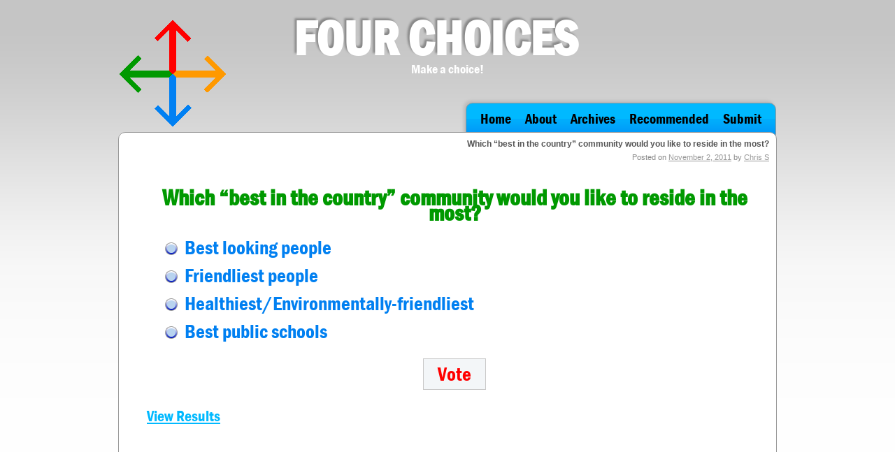

--- FILE ---
content_type: text/html; charset=UTF-8
request_url: http://four-choices.com/community-life/which-%E2%80%9Cbest-in-the-country%E2%80%9D-community-would-you-like-to-reside-in-the-most/
body_size: 5412
content:
<!DOCTYPE html>
<html lang="en-US">
<head>
<meta charset="UTF-8" />
<title>Which “best in the country” community would you like to reside in the most? | Four Choices</title>
<link rel="profile" href="http://gmpg.org/xfn/11" />
<link rel="stylesheet" type="text/css" media="all" href="http://four-choices.com/wp-content/themes/four-choices/style.css" />
<!--[if lt IE 9]>
<link rel="stylesheet" type="text/css" media="screen" href="http://www.four-choices.com/wp-content/themes/four-choices/ie.css" />
<![endif]--> 
<link rel="pingback" href="http://four-choices.com/xmlrpc.php" />
<style type='text/css'>
          .no-break br {
            display: none !important;
          }
      </style>
<!-- All in One SEO Pack 2.2.7.2 by Michael Torbert of Semper Fi Web Design[68,165] -->
<link rel="canonical" href="http://four-choices.com/community-life/which-%e2%80%9cbest-in-the-country%e2%80%9d-community-would-you-like-to-reside-in-the-most/" />
<!-- /all in one seo pack -->
<link rel="alternate" type="application/rss+xml" title="Four Choices &raquo; Feed" href="http://four-choices.com/feed/" />
<link rel="alternate" type="application/rss+xml" title="Four Choices &raquo; Comments Feed" href="http://four-choices.com/comments/feed/" />
<link rel="alternate" type="application/rss+xml" title="Four Choices &raquo; Which “best in the country” community would you like to reside in the most? Comments Feed" href="http://four-choices.com/community-life/which-%e2%80%9cbest-in-the-country%e2%80%9d-community-would-you-like-to-reside-in-the-most/feed/" />
		<script type="text/javascript">
			window._wpemojiSettings = {"baseUrl":"http:\/\/s.w.org\/images\/core\/emoji\/72x72\/","ext":".png","source":{"concatemoji":"http:\/\/four-choices.com\/wp-includes\/js\/wp-emoji-release.min.js?ver=4.2.38"}};
			!function(e,n,t){var a;function o(e){var t=n.createElement("canvas"),a=t.getContext&&t.getContext("2d");return!(!a||!a.fillText)&&(a.textBaseline="top",a.font="600 32px Arial","flag"===e?(a.fillText(String.fromCharCode(55356,56812,55356,56807),0,0),3e3<t.toDataURL().length):(a.fillText(String.fromCharCode(55357,56835),0,0),0!==a.getImageData(16,16,1,1).data[0]))}function i(e){var t=n.createElement("script");t.src=e,t.type="text/javascript",n.getElementsByTagName("head")[0].appendChild(t)}t.supports={simple:o("simple"),flag:o("flag")},t.DOMReady=!1,t.readyCallback=function(){t.DOMReady=!0},t.supports.simple&&t.supports.flag||(a=function(){t.readyCallback()},n.addEventListener?(n.addEventListener("DOMContentLoaded",a,!1),e.addEventListener("load",a,!1)):(e.attachEvent("onload",a),n.attachEvent("onreadystatechange",function(){"complete"===n.readyState&&t.readyCallback()})),(a=t.source||{}).concatemoji?i(a.concatemoji):a.wpemoji&&a.twemoji&&(i(a.twemoji),i(a.wpemoji)))}(window,document,window._wpemojiSettings);
		</script>
		<style type="text/css">
img.wp-smiley,
img.emoji {
	display: inline !important;
	border: none !important;
	box-shadow: none !important;
	height: 1em !important;
	width: 1em !important;
	margin: 0 .07em !important;
	vertical-align: -0.1em !important;
	background: none !important;
	padding: 0 !important;
}
</style>
<link rel='stylesheet' id='contact-form-7-css'  href='http://four-choices.com/wp-content/plugins/contact-form-7/styles.css?ver=3.1.2' type='text/css' media='all' />
<link rel='stylesheet' id='wp-polls-css'  href='http://four-choices.com/wp-content/plugins/wp-polls/polls-css.css?ver=2.7' type='text/css' media='all' />
<style id='wp-polls-inline-css' type='text/css'>
.wp-polls .pollbar {
	margin: 1px;
	font-size: 6px;
	line-height: 8px;
	height: 8px;
	background-image: url('http://four-choices.com/wp-content/plugins/wp-polls/images/default/pollbg.gif');
	border: 1px solid #c8c8c8;
}

</style>
<script type='text/javascript' src='http://four-choices.com/wp-includes/js/jquery/jquery.js?ver=1.11.2'></script>
<script type='text/javascript' src='http://four-choices.com/wp-includes/js/jquery/jquery-migrate.min.js?ver=1.2.1'></script>
<link rel="EditURI" type="application/rsd+xml" title="RSD" href="http://four-choices.com/xmlrpc.php?rsd" />
<link rel="wlwmanifest" type="application/wlwmanifest+xml" href="http://four-choices.com/wp-includes/wlwmanifest.xml" /> 
<link rel='prev' title='Which answer would you want to know the most, even though you couldn’t share the information with anyone else?' href='http://four-choices.com/personal-philosophy/which-answer-would-you-want-to-know-the-most-even-though-you-couldn%e2%80%99t-share-the-information-with-anyone-else/' />
<link rel='next' title='Which punishment would you endure for one year to win 10 million dollars?' href='http://four-choices.com/crime-and-punishment/which-punishment-would-you-endure-for-one-year-to-win-10-million-dollars/' />
<meta name="generator" content="WordPress 4.2.38" />
<link rel='shortlink' href='http://four-choices.com/?p=124' />

 <!-- OneAll.com / Social Login for WordPress / v5.0 -->
<script data-cfasync="false" type="text/javascript">
 (function() {
  var oa = document.createElement('script'); oa.type = 'text/javascript';
  oa.async = true; oa.src = 'http://four-choices.api.oneall.com/socialize/library.js';
  var s = document.getElementsByTagName('script')[0]; s.parentNode.insertBefore(oa, s);
 })();
</script>
<script charset="utf-8" type="text/javascript" src="http://w.sharethis.com/button/buttons.js"></script><script type="text/javascript">stLight.options({publisher:'wp.6d3cafc7-a881-48af-8db1-fb31c173c9ec'});var st_type='wordpress3.1';</script><script type="text/javascript" src="http://four-choices.com/wp-content/themes/four-choices/custom-form-elements.js"></script>
</head>

<body class="single single-post postid-124 single-format-standard">
<div id="wrapper" class="hfeed">
	<div id="header">
		<div id="masthead">
			<div id="branding" role="banner">
								<div id="site-title">
					<span>
						<a href="http://four-choices.com/" title="Four Choices" rel="home">Four Choices</a>
					</span>
				</div>
				<div id="site-description">Make a choice!</div>
			</div><!-- #branding -->

			<div id="access" role="navigation">
			  <div class="menu-header"><ul id="menu-navigation" class="menu"><li id="menu-item-15" class="menu-item menu-item-type-post_type menu-item-object-page menu-item-15"><a href="http://four-choices.com/">Home</a></li>
<li id="menu-item-39" class="menu-item menu-item-type-post_type menu-item-object-page menu-item-39"><a href="http://four-choices.com/about/">About</a></li>
<li id="menu-item-18" class="menu-item menu-item-type-post_type menu-item-object-page menu-item-18"><a href="http://four-choices.com/archives/">Archives</a></li>
<li id="menu-item-14" class="menu-item menu-item-type-post_type menu-item-object-page menu-item-14"><a href="http://four-choices.com/recommended/">Recommended</a></li>
<li id="menu-item-13" class="menu-item menu-item-type-post_type menu-item-object-page menu-item-13"><a href="http://four-choices.com/submit/">Submit</a></li>
</ul></div>			</div><!-- #access -->
		</div><!-- #masthead -->
	</div><!-- #header -->

	
		<div id="main">
		<div id="container">
			<div id="content" role="main">

			

				<div id="post-124" class="post-124 post type-post status-publish format-standard hentry category-community-life">
					<div class="post-top"><h1>Which “best in the country” community would you like to reside in the most?</h1>
                        <div class="entry-meta">
                            <span class="meta-prep meta-prep-author">Posted on</span> <a href="http://four-choices.com/community-life/which-%e2%80%9cbest-in-the-country%e2%80%9d-community-would-you-like-to-reside-in-the-most/" title="10:59 pm" rel="bookmark"><span class="entry-date">November 2, 2011</span></a> <span class="meta-sep">by</span> <span class="author vcard"><a class="url fn n" href="http://four-choices.com/author/chris-s/" title="View all posts by Chris S">Chris S</a></span>                        </div><!-- .entry-meta -->
					</div><!-- .post-top -->
                    
					<div class="entry-content">
						<div id="polls-14" class="wp-polls">
	<form id="polls_form_14" class="wp-polls-form" action="/index.php" method="post">
		<p style="display: none;"><input type="hidden" id="poll_14_nonce" name="wp-polls-nonce" value="9fd14126bc" /></p>
		<p style="display: none;"><input type="hidden" name="poll_id" value="14" /></p>
		<p style="text-align: center;"><strong>Which “best in the country” community would you like to reside in the most?</strong></p><div id="polls-14-ans" class="wp-polls-ans"><ul class="wp-polls-ul">
		<li><input type="radio" id="poll-answer-55" name="poll_14" value="55" class="styled" /> <label for="poll-answer-55">Best looking people</label></li>
		<li><input type="radio" id="poll-answer-56" name="poll_14" value="56" class="styled" /> <label for="poll-answer-56">Friendliest people</label></li>
		<li><input type="radio" id="poll-answer-57" name="poll_14" value="57" class="styled" /> <label for="poll-answer-57">Healthiest/Environmentally-friendliest</label></li>
		<li><input type="radio" id="poll-answer-58" name="poll_14" value="58" class="styled" /> <label for="poll-answer-58">Best public schools</label></li>
		</ul><p class="vote"><input type="button" name="vote" value="   Vote   " class="Buttons" onclick="poll_vote(14);" /></p><p class="results"><a href="#ViewPollResults" onclick="poll_result(14); return false;" title="View Results Of This Poll">View Results</a></p></div>
	</form>
</div>
<div id="polls-14-loading" class="wp-polls-loading"><img src="http://four-choices.com/wp-content/plugins/wp-polls/images/loading.gif" width="16" height="16" alt="Loading ..." title="Loading ..." class="wp-polls-image" />&nbsp;Loading ...</div>

<div style="float: right;margin: 3px;"><script type="text/javascript"><!--
google_ad_client = "pub-2843724324278107";
google_alternate_color = "FFFFFF";
google_ad_width = 468;
google_ad_height = 60;
google_ad_format = "468x60_as";
google_ad_type = "text_image";
google_ad_channel ="";
google_color_border = "FFFFFF";
google_color_link = "0022C9";
google_color_bg = "FFFFFF";
google_color_text = "000000";
google_color_url = "128A00";
google_ui_features = "rc:0";
//--></script>
<script type="text/javascript"
src="http://pagead2.googlesyndication.com/pagead/show_ads.js">
</script></div><div style="float: right;margin: 3px;"><script type="text/javascript"><!--
google_ad_client = "pub-2843724324278107";
google_alternate_color = "FFFFFF";
google_ad_width = 468;
google_ad_height = 60;
google_ad_format = "468x60_as";
google_ad_type = "text_image";
google_ad_channel ="";
google_color_border = "FFFFFF";
google_color_link = "0022C9";
google_color_bg = "FFFFFF";
google_color_text = "000000";
google_color_url = "128A00";
google_ui_features = "rc:0";
//--></script>
<script type="text/javascript"
src="http://pagead2.googlesyndication.com/pagead/show_ads.js">
</script></div>											</div><!-- .entry-content -->


					<div class="entry-utility">
						
											</div><!-- .entry-utility -->
				</div><!-- #post-## -->

				<div id="nav-below" class="navigation">
					<div class="previous-post">&laquo; <a href="http://four-choices.com/personal-philosophy/which-answer-would-you-want-to-know-the-most-even-though-you-couldn%e2%80%99t-share-the-information-with-anyone-else/" rel="prev">Which answer would you want to know the most, even though you couldn’t share the information with anyone else?</a></div>
					<div class="next-post"><a href="http://four-choices.com/crime-and-punishment/which-punishment-would-you-endure-for-one-year-to-win-10-million-dollars/" rel="next">Which punishment would you endure for one year to win 10 million dollars?</a> &raquo;</div>
				</div><!-- #nav-below -->

				
			<div id="comments">




						<div id="respond" class="comment-respond">
				<h3 id="reply-title" class="comment-reply-title">Leave a Reply <small><a rel="nofollow" id="cancel-comment-reply-link" href="/community-life/which-%E2%80%9Cbest-in-the-country%E2%80%9D-community-would-you-like-to-reside-in-the-most/#respond" style="display:none;">Cancel reply</a></small></h3>
									<p class="must-log-in">You must be <a href="http://four-choices.com/wp-login.php?redirect_to=http%3A%2F%2Ffour-choices.com%2Fcommunity-life%2Fwhich-%25e2%2580%259cbest-in-the-country%25e2%2580%259d-community-would-you-like-to-reside-in-the-most%2F">logged in</a> to post a comment.</p>												</div><!-- #respond -->
			
</div><!-- #comments -->


			</div><!-- #content -->
		</div><!-- #container -->


	</div><!-- #main -->

	<div id="footer" role="contentinfo">
		<div id="colophon">



			<div id="footer-widget-area" role="complementary">

				<div id="first" class="widget-area">
					
										<h3 class="widget-title">Previous Choices</h3>		<ul>
					<li>
				<a href="http://four-choices.com/personal-philosophy/which-company-would-you-most-like-to-own/">Which company would you most like to own?</a>
						</li>
					<li>
				<a href="http://four-choices.com/the-arts/which-plays-debut-would-you-most-want-to-go-back-in-time-and-witness/">Which play&#8217;s debut would you most want to go back in time and witness?</a>
						</li>
					<li>
				<a href="http://four-choices.com/personal-philosophy/which-world-changing-event-would-you-most-want-to-witness/">Which world-changing event would you most want to witness?</a>
						</li>
					<li>
				<a href="http://four-choices.com/community-life/which-bodyguard-would-you-choose-to-have-protect-you-when-venturing-into-a-dangerous-area-in-or-near-your-community/">Which bodyguard would you choose to have protect you when venturing into a dangerous area in or near your community?</a>
						</li>
					<li>
				<a href="http://four-choices.com/sports/which-experience-as-an-olympic-athlete-would-you-choose/">Which experience as an Olympic athlete would you choose?</a>
						</li>
					<li>
				<a href="http://four-choices.com/history/which-decade-would-you-most-like-to-go-back-to-for-a-year-if-you-could-live-with-unlimited-resources/">Which decade would you most like to go back to for a year if you could live with unlimited resources?</a>
						</li>
					<li>
				<a href="http://four-choices.com/the-arts/which-classic-80s-movie-world-would-you-like-to-live-in-for-a-week/">Which classic &#8217;80s movie world would you like to live in for a week?</a>
						</li>
					<li>
				<a href="http://four-choices.com/personal-philosophy/which-type-of-mint-condition-treasure-would-you-most-want-to-own-permanently/">Which type of mint condition treasure would you most want to own permanently?</a>
						</li>
					<li>
				<a href="http://four-choices.com/personal-philosophy/which-type-of-life-would-you-choose/">Which type of life would you choose?</a>
						</li>
					<li>
				<a href="http://four-choices.com/history/which-historical-figure-would-you-most-like-to-be-stranded-with-for-a-month-on-a-well-supplied-desert-island/">Whom would you most like to be stranded with for a month on a well-supplied desert island?</a>
						</li>
					<li>
				<a href="http://four-choices.com/history/which-thanksgiving-day-celebration-would-you-have-most-wanted-to-experience/">Which Thanksgiving Day celebration would you most want to experience as a time traveler?</a>
						</li>
					<li>
				<a href="http://four-choices.com/personal-philosophy/which-experience-with-the-assistance-of-a-military-trainer-would-you-choose/">Which experience with the assistance of a military trainer would you choose ?</a>
						</li>
					<li>
				<a href="http://four-choices.com/community-life/what-do-you-miss-the-most-during-the-pandemic/">What do you miss the most during the pandemic?</a>
						</li>
					<li>
				<a href="http://four-choices.com/community-life/which-personal-exemption-to-a-public-quarantine-would-you-choose/">Which personal exemption to a public quarantine would you choose if everyone&#8217;s safety was guaranteed?</a>
						</li>
					<li>
				<a href="http://four-choices.com/the-arts/which-star-wars-planet-would-you-most-want-to-visit/">Which Star Wars planet would you most want to visit?</a>
						</li>
				</ul>
							
				</div><!-- #first .widget-area -->

				<div id="second" class="widget-area">
					
						<h3 class="widget-title">Categories</h3>		<ul>
	<li class="cat-item cat-item-10"><a href="http://four-choices.com/category/career/" >Career</a>
</li>
	<li class="cat-item cat-item-12"><a href="http://four-choices.com/category/community-life/" >Community Life</a>
</li>
	<li class="cat-item cat-item-11"><a href="http://four-choices.com/category/crime-and-punishment/" >Crime and Punishment</a>
</li>
	<li class="cat-item cat-item-14"><a href="http://four-choices.com/category/history/" >History</a>
</li>
	<li class="cat-item cat-item-9"><a href="http://four-choices.com/category/love-family-friendship/" >Love/Family/Friendship</a>
</li>
	<li class="cat-item cat-item-8"><a href="http://four-choices.com/category/personal-philosophy/" >Personal Philosophy</a>
</li>
	<li class="cat-item cat-item-15"><a href="http://four-choices.com/category/sports/" >Sports</a>
</li>
	<li class="cat-item cat-item-13"><a href="http://four-choices.com/category/the-arts/" >The Arts</a>
</li>
		</ul>
					
				</div><!-- #second .widget-area -->



			</div><!-- #footer-widget-area -->

			<div id="site-info">
				
				</a>
			</div><!-- #site-info -->

			<div id="site-generator">
							</div><!-- #site-generator -->

		</div><!-- #colophon -->
	</div><!-- #footer -->

</div><!-- #wrapper -->

<script type='text/javascript' src='http://four-choices.com/wp-content/plugins/contact-form-7/jquery.form.js?ver=3.08'></script>
<script type='text/javascript'>
/* <![CDATA[ */
var _wpcf7 = {"loaderUrl":"http:\/\/four-choices.com\/wp-content\/plugins\/contact-form-7\/images\/ajax-loader.gif","sending":"Sending ..."};
/* ]]> */
</script>
<script type='text/javascript' src='http://four-choices.com/wp-content/plugins/contact-form-7/scripts.js?ver=3.1.2'></script>
<script type='text/javascript'>
/* <![CDATA[ */
var pollsL10n = {"ajax_url":"http:\/\/four-choices.com\/wp-admin\/admin-ajax.php","text_wait":"Your last request is still being processed. Please wait a while ...","text_valid":"Please choose a valid poll answer.","text_multiple":"Maximum number of choices allowed: ","show_loading":"1","show_fading":"1"};
/* ]]> */
</script>
<script type='text/javascript' src='http://four-choices.com/wp-content/plugins/wp-polls/polls-js.js?ver=2.7'></script>
</body>
</html>


--- FILE ---
content_type: text/html; charset=utf-8
request_url: https://www.google.com/recaptcha/api2/aframe
body_size: 267
content:
<!DOCTYPE HTML><html><head><meta http-equiv="content-type" content="text/html; charset=UTF-8"></head><body><script nonce="r9x1XQYbhZIWyDUaordlqw">/** Anti-fraud and anti-abuse applications only. See google.com/recaptcha */ try{var clients={'sodar':'https://pagead2.googlesyndication.com/pagead/sodar?'};window.addEventListener("message",function(a){try{if(a.source===window.parent){var b=JSON.parse(a.data);var c=clients[b['id']];if(c){var d=document.createElement('img');d.src=c+b['params']+'&rc='+(localStorage.getItem("rc::a")?sessionStorage.getItem("rc::b"):"");window.document.body.appendChild(d);sessionStorage.setItem("rc::e",parseInt(sessionStorage.getItem("rc::e")||0)+1);localStorage.setItem("rc::h",'1770004554715');}}}catch(b){}});window.parent.postMessage("_grecaptcha_ready", "*");}catch(b){}</script></body></html>

--- FILE ---
content_type: text/css
request_url: http://four-choices.com/wp-content/themes/four-choices/style.css
body_size: 5544
content:
/*
Theme Name: Four Choices
Theme URI: http://wordpress.org/
Description: A custom themed developed for 'Four-Choices.com'. 
Author: Red Ice Designs, LLC
Version: 1.0
License: GNU General Public License
License URI: license.txt
Tags: custom, gray, one-column,
*/

@import url(stylesheet.css);


/* =Reset default browser CSS. Based on work by Eric Meyer: http://meyerweb.com/eric/tools/css/reset/index.html
-------------------------------------------------------------- */

html, body, div, span, applet, object, iframe,
h1, h2, h3, h4, h5, h6, p, blockquote, pre,
a, abbr, acronym, address, big, cite, code,
del, dfn, em, font, img, ins, kbd, q, s, samp,
small, strike, strong, sub, sup, tt, var,
b, u, i, center,
dl, dt, dd, ol, ul, li,
fieldset, form, label, legend,
table, caption, tbody, tfoot, thead, tr, th, td {
	background: transparent;
	border: 0;
	margin: 0;
	padding: 0;
	vertical-align: baseline;
}
body {
	line-height: 1;
}
h1, h2, h3, h4, h5, h6 {
	clear: both;
	font-weight: normal;margin-bottom:12px
}
ol, ul {
	list-style: none;
}
blockquote {
	quotes: none;
}
blockquote:before, blockquote:after {
	content: '';
	content: none;
}
del {
	text-decoration: line-through;
}
/* tables still need 'cellspacing="0"' in the markup */
table {
	border-collapse: collapse;
	border-spacing: 0;
}
a img {
	border: none;
}

/* =Layout
-------------------------------------------------------------- */


/* =Fonts
-------------------------------------------------------------- */
body,
input,
textarea,
.page-title span,
.pingback a.url {
	font-family: Arial, Helvetica, "Nimbus Sans L", sans-serif;}
h3#comments-title,
h3#reply-title,
#cancel-comment-reply-link,
.form-allowed-tags,
#site-info,
#site-title,
#wp-calendar,
.comment-meta,
.comment-body tr th,
.comment-body thead th,
.entry-content label,
.entry-content tr th,
.entry-content thead th,
.entry-meta,
.entry-title,
.entry-utility,
#respond label,
.navigation,
.page-title,
.pingback p,
.reply,
.widget-title,
.wp-caption-text {
	font-family:Arial, Helvetica, "Nimbus Sans L", sans-serif;
}
input[type=submit] {
	font-family: Arial, Helvetica, "Nimbus Sans L", sans-serif;
}
pre {
	font-family:Arial, Helvetica, "Nimbus Sans L", sans-serif;
}
code {
	font-family: Arial, Helvetica, "Nimbus Sans L", sans-serif;
}


/* =Structure
-------------------------------------------------------------- */

/* The main theme structure */
#access .menu-header,
div.menu,
#colophon,
#branding,
#container,#header
 {
	margin: 0 auto;
	width: 940px;
}
#wrapper {
	margin-top: 20px;
	padding: 0 20px;
}

/* =Global Elements
-------------------------------------------------------------- */

/* Main global 'theme' and typographic styles */
body {
	background:url(images/body-background.png) repeat-x;
}

/* Text elements */
p {
	margin-bottom: 18px;
}
ul {
	list-style: square;
	margin: 0 0 18px 1.5em;
}
ol {
	list-style: decimal;
	margin: 0 0 18px 1.5em;
}
ol ol {
	list-style: upper-alpha;
}
ol ol ol {
	list-style: lower-roman;
}
ol ol ol ol {
	list-style: lower-alpha;
}
ul ul,
ol ol,
ul ol,
ol ul {
	margin-bottom: 0;
}


/* =Header
-------------------------------------------------------------- */

#header {
	
}
#masthead {
	background:url(images/logo.png) left no-repeat;height:169px;
	}
#site-title {text-shadow: -3px -3px 3px #888 /* FF3.5+, Opera 9+, Saf1+, Chrome */;font-family:'FranklinGothicDemiCondRegular', Arial, Helvetica, sans-serif; font-size:70px;font-weight:bold;text-transform:uppercase;margin-top:10px
	
}
#site-title span {margin-left:250px;}
#site-title a {;color:#FFF;text-decoration:none;
	
}
#site-description {text-align:center;color:#FFF;font-family:'FranklinGothicDemiCondRegular', Arial, Helvetica, sans-serif;font-size:18px;line-height:18px
	
}

/* =Menu
-------------------------------------------------------------- */

#access {
	
	display: block;margin-top:29px;position:relative;z-index:20;overflow:hidden;padding-top:10px
	
}
#access .menu-header,
div.menu {font-family:'FranklinGothicDemiCondRegular', Arial, Helvetica, sans-serif;font-size:20px;
	
}
#access .menu-header ul,
div.menu ul {
	list-style: none;
	margin: 0;background:url(images/nav-back.png) repeat-x #009af8;float:right;padding:0 10px 0 10px;border:1px solid #999; -moz-border-radius: 10px 10px 0 0px; /* FF1+ */
  		-webkit-border-radius: 10px 10px 0 0px; /* Saf3-4, iOS 1+, Android 1.5+ */
          border-radius: 10px 10px 0 0px; /* Opera 10.5, IE9, Saf5, Chrome, FF4 */
		  -moz-box-shadow: -3px -3px 4px #BBB; /* FF3.5+ */
  		-webkit-box-shadow: -3px -3px 4px #BBB; /* Saf3.0+, Chrome */
          box-shadow: -3px -3px 4px #BBB; /* Opera 10.5, IE9, Chrome 10+ */
}
#access .menu-header li,
div.menu li {
	float: left;
	position: relative;height:45px;line-height:45px;padding:0 10px 0 10px;
}
#access a {
	color: #000;
	display: block;text-decoration:none;
}
#access ul ul {
	
}
#access ul ul li {
	
}
#access ul ul ul {
	
}
#access ul ul a {
	
}
#access li:hover {background:url(images/nav-back-selected.png) repeat-x;}
#access ul ul :hover > a {
	
}
#access ul li:hover > ul {
	
}
#access ul li.current_page_item {}
#access ul li.current_page_item > a,
#access ul li.current-menu-ancestor > a,
#access ul li.current-menu-item > a,
#access ul li.current-menu-parent > a {
	color: #fff;
}
* html #access ul li.current_page_item a,
* html #access ul li.current-menu-ancestor a,
* html #access ul li.current-menu-item a,
* html #access ul li.current-menu-parent a,
* html #access ul li a:hover {
	color: #fff;
}


/* =Content
-------------------------------------------------------------- */

#container {
	clear: both;position:relative;z-index:25;
	overflow: hidden;background:#FFF;border:1px solid #999;
	 -moz-border-radius: 10px ; /* FF1+ */
  		-webkit-border-radius: 10px; /* Saf3-4, iOS 1+, Android 1.5+ */
          border-radius: 10px ; /* Opera 10.5, IE9, Saf5, Chrome, FF4 */
		  
	
}

#main-home {background:url(images/main-area-shadow.png) no-repeat ;background-position: bottom center; } /******** MAIN **************/
	

#content {
	margin-bottom: 12px;
}

.bold-choice {padding:15px 0 0 25px;font-weight:bold;color:#000;font-size:30px}

.post-top {font-size:11px;color:#999;text-align:right;padding:10px}
.post-top a {color:#999}
.post-top h1 {font-size:12px;margin:0 0 8px 0;color:#555;font-weight:bold}


#content,
#content input,
#content textarea {
	
}
	/* SHARE */
	#content p.share {margin-bottom:10px;text-align:right;padding-right:20px}

#content p,
#content ul,
#content ol,
#content dd,
#content pre,
#content hr {
	margin-bottom: 24px;
}
#content ul ul,
#content ol ol,
#content ul ol,
#content ol ul {
	margin-bottom: 0;
}
#content pre,
#content kbd,
#content tt,
#content var {
	font-size: 15px;
	line-height: 21px;
}
#content code {
	font-size: 13px;
}
#content dt,
#content th {
	color: #000;
}

#content table {
	border: 1px solid #e7e7e7;
	margin: 0 -1px 24px 0;
	text-align: left;
	width: 100%;
}
#content tr th,
#content thead th {
	color: #888;
	font-size: 12px;
	font-weight: bold;
	line-height: 18px;
	padding: 9px 24px;
}
#content tr td {
	border-top: 1px solid #e7e7e7;
	padding: 6px 24px;
}
#content tr.odd td {
	background: #f2f7fc;
}
.hentry {
	margin: 0 0 48px 0;
}


.page-title {
	color: #000;
	font-size: 14px;
	font-weight: bold;
	margin: 0 0 36px 0;
}
.page-title span {
	color: #333;
	font-size: 16px;
	font-style: italic;
	font-weight: normal;
}
.page-title a:link,
.page-title a:visited {
	color: #888;
	text-decoration: none;
}
.page-title a:active,
.page-title a:hover {
	color: #ff4b33;
}
#content .entry-title {
	color: #090;
	font-size: 28px;
	font-weight: bold;
	line-height: 1.3em;
	margin-bottom: 0;
	padding:20px;font-family:'FranklinGothicDemiCondRegular', Arial, Helvetica, sans-serif;
}
.entry-title a:link,
.entry-title a:visited {
	color: #000;
	text-decoration: none;
}
.entry-title a:active,
.entry-title a:hover {
	color: #ff4b33;
}
.entry-meta {
	color: #888;font-size:11px;padding-left:10px
	}
.entry-meta abbr,
.entry-utility abbr {
	border: none;
}
.entry-meta abbr:hover,
.entry-utility abbr:hover {
	border-bottom: 1px dotted #666;
}
.entry-content,
.entry-summary {
	clear: both;
	padding: 12px 20px 20px 20px;
}
.entry-content p,
.entry-summary p{line-height:22px}
#content .entry-summary p:last-child {
	margin-bottom: 12px;
}
.entry-content fieldset {
	border: 1px solid #e7e7e7;
	margin: 0 0 24px 0;
	padding: 24px;
}
.entry-content fieldset legend {
	background: #fff;
	color: #000;
	font-weight: bold;
	padding: 0 24px;
}
.entry-content input {
	margin: 0 0 24px 0;
}
.entry-content input.file,
.entry-content input.button {
	margin-right: 24px;
}
.entry-content label {
	color: #888;
	font-size: 12px;
}
.entry-content select {
	margin: 0 0 24px 0;
}
.entry-content sup,
.entry-content sub {
	font-size: 10px;
}
.entry-content blockquote.left {
	float: left;
	margin-left: 0;
	margin-right: 24px;
	text-align: right;
	width: 33%;
}
.entry-content blockquote.right {
	float: right;
	margin-left: 24px;
	margin-right: 0;
	text-align: left;
	width: 33%;
}
.page-link {
	clear: both;
	color: #000;
	font-weight: bold;
	margin: 0 0 22px 0;
	word-spacing: 0.5em;
}
.page-link a:link,
.page-link a:visited {
	background: #f1f1f1;
	color: #333;
	font-weight: normal;
	padding: 0.5em 0.75em;
	text-decoration: none;
}
.home .sticky .page-link a {
	background: #d9e8f7;
}
.page-link a:active,
.page-link a:hover {
	color: #ff4b33;
}
body.page .edit-link {
	clear: both;
	
}

#entry-author-info h2 {

}
.entry-utility {
	clear: both;
	color: #888;
	font-size: 11px;
	text-align:right;
	line-height: 18px;padding-right:25px;
}
.entry-utility .has-comments a{color:#06F}
.entry-utility a, #nav-below a{color:#999}

#nav-below {font-size: 11px;height:22px;clear:both}
#nav-below span {width:380px}
.previous-post {float:left;padding-left:20px}
.next-post {float:right;padding-right:20px}

	/*****************************/
	/*  POLL STYLES              */
	/*****************************/
	
	.wp-polls {margin-top:20px}
	.wp-polls p strong {font-family:'FranklinGothicDemiCondRegular', Arial, Helvetica, sans-serif; font-size:32px;color:#090;text-align:left !important}
	.wp-polls p {font-family:'FranklinGothicDemiCondRegular', Arial, Helvetica, sans-serif; font-size:32px;color:#090;}
	.wp-polls-form {padding-left:20px}
	.wp-polls-ul li, .wp-polls-ul label {font-family:'FranklinGothicDemiCondRegular', Arial, Helvetica, sans-serif; font-size:28px;color:#0180f1;text-align:left !important;margin:12px 0 12px 0}
	.wp-polls-ul li {margin-left:10px}
	.wp-polls .Buttons {padding:5px;font-family:'FranklinGothicDemiCondRegular', Arial, Helvetica, sans-serif; font-size:28px;color:#F00}
	.wp-polls-form .vote {text-align:center}
	.wp-polls-form .results a {font-family:'FranklinGothicDemiCondRegular', Arial, Helvetica, sans-serif; font-size:22px;color:#01b9ff;}
	
	.wp-polls INPUT {}
	.wp-polls-ul small {color:#F60}
	
.checkbox, .radio {
	width: 19px;
	height: 29px;
	padding: 0 5px 0 0;
	background: url(checkbox.gif) no-repeat;
	display: block;
	clear: left;
	float: left;
}
.radio {
	background: url(images/radio.png) no-repeat;margin-right:10px;
}
.select {
	position: absolute;
	width: 158px; /* With the padding included, the width is 190 pixels: the actual width of the image. */
	height: 21px;
	padding: 0 24px 0 8px;
	color: #fff;
	font: 12px/21px arial,sans-serif;
	background: url(select.gif) no-repeat;
	overflow: hidden;
}

	/*****************************/
	/*     CONTACT FORM          */
	/*****************************/
	.wpcf7-form {padding:10px 0 0 35px;}
	.wpcf7-form p {font-family:'FranklinGothicDemiCondRegular', Arial, Helvetica, sans-serif; font-size:22px;color:#F90;}
	.red {color:#F00}

	/* ************************* */
	/* Structure the footer area */
	/* ************************** */
		
	#footer-widget-area {
		overflow: hidden;
	}
	#footer {
		margin-bottom: 20px;
	}
	#colophon {
		overflow: hidden;
		padding: 18px 0;
	}
	#first,#second {background:#f7f8f8;border:1px solid #CCC;float:left;font-size:12px;-moz-border-radius: 10px ; /* FF1+ */
  		-webkit-border-radius: 10px; /* Saf3-4, iOS 1+, Android 1.5+ */
          border-radius: 10px ; /* Opera 10.5, IE9, Saf5, Chrome, FF4 */}
	#first a,#second a{text-decoration:none;color:#666}
	#first h3, #second h3{font-family:'FranklinGothicDemiCondRegular', Arial, Helvetica, sans-serif;font-size:28px;margin:0 15px 10px 15px;padding:15px 0 5px 0;background:url(images/footer-h3-bottom.png) repeat-x bottom;}
	#first {width:64%}
	#first h3 {color:#0080f3}
	#second {width:34%;margin-left:10px}
	#second h3 {color:#ff9900}
	
	#colophon .widget-area ul {margin-left:25px;}
	#colophon .widget-area ul li {list-style-image:url(images/list-image.png);margin:10px 0 10px 0}
	#site-info {
		font-weight: bold;
	}
	#site-info a {
		color: #000;
		text-decoration: none;
		float: left;
		font-size: 14px;
		font-weight: bold;
		width: 700px;
	}
	#site-generator {
		font-style: italic;
		position: relative;
		float: right;
		width: 220px;
	
	}
	#site-generator a {
		background: url(images/wordpress.png) center left no-repeat;
		color: #666;
		display: inline-block;
		line-height: 16px;
		padding-left: 20px;
		text-decoration: none;
	}
	#site-generator a:hover {
		text-decoration: underline;
	}

/* ARCHIVE */

.date {}



/* =Images
-------------------------------------------------------------- */

/*
Resize images to fit the main content area.
- Applies only to images uploaded via WordPress by targeting size-* classes.
- Other images will be left alone. Use "size-auto" class to apply to other images.
*/
img.size-auto,
img.size-full,
img.size-large,
img.size-medium,
.attachment img {
	max-width: 100%; /* When images are too wide for containing element, force them to fit. */
	height: auto; /* Override height to match resized width for correct aspect ratio. */
}
.alignleft,
img.alignleft {
	display: inline;
	float: left;
	margin-right: 24px;
	margin-top: 4px;
}
.alignright,
img.alignright {
	display: inline;
	float: right;
	margin-left: 24px;
	margin-top: 4px;
}
.aligncenter,
img.aligncenter {
	clear: both;
	display: block;
	margin-left: auto;
	margin-right: auto;
}
img.alignleft,
img.alignright,
img.aligncenter {
	margin-bottom: 12px;
}
.wp-caption {
	background: #f1f1f1;
	line-height: 18px;
	margin-bottom: 20px;
	max-width: 632px !important; /* prevent too-wide images from breaking layout */
	padding: 4px;
	text-align: center;
}
.wp-caption img {
	margin: 5px 5px 0;
}
.wp-caption p.wp-caption-text {
	color: #888;
	font-size: 12px;
	margin: 5px;
}
.wp-smiley {
	margin: 0;
}
.gallery {
	margin: 0 auto 18px;
}
.gallery .gallery-item {
	float: left;
	margin-top: 0;
	text-align: center;
	width: 33%;
}
.gallery-columns-2 .gallery-item {
	width: 50%;
}
.gallery-columns-4 .gallery-item {
	width: 25%;
}
.gallery img {
	border: 2px solid #cfcfcf;
}
.gallery-columns-2 .attachment-medium {
	max-width: 92%;
	height: auto;
}
.gallery-columns-4 .attachment-thumbnail {
	max-width: 84%;
	height: auto;
}
.gallery .gallery-caption {
	color: #888;
	font-size: 12px;
	margin: 0 0 12px;
}
.gallery dl {
	margin: 0;
}
.gallery img {
	border: 10px solid #f1f1f1;
}
.gallery br+br {
	display: none;
}
#content .attachment img {/* single attachment images should be centered */
	display: block;
	margin: 0 auto;
}


/* =Navigation
-------------------------------------------------------------- */

.navigation {
	color: #888;
	font-size: 12px;
	line-height: 18px;
	overflow: hidden;
}
.navigation a:link,
.navigation a:visited {
	color: #888;
	text-decoration: none;
}
.navigation a:active,
.navigation a:hover {
	color: #ff4b33;
}
.nav-previous {
	float: left;
	width: 50%;margin-left:10px;
}
.nav-next {
	float: right;
	text-align: right;
	width: 50%;
}
#nav-above {
	margin: 0 0 18px 0;
}
#nav-above {
	display: none;
}
.paged #nav-above,
.single #nav-above {
	display: block;
}
#nav-below {
	margin: -18px 0 0 0;
}


/**************************/

/*      ARCHIVES          */

.archives-page .main-post {min-height:450px}
.archives-page h1, .archive h1{font-family:'FranklinGothicDemiCondRegular', Arial, Helvetica, sans-serif; font-size:25px;color:#F90;padding:20px}
.archive h1 span {font-family:'FranklinGothicDemiCondRegular', Arial, Helvetica, sans-serif; font-size:25px;color:#393;padding:20px;font-style:normal}
.archives-listing li {margin:10px 0 10px 30px;font-family:'FranklinGothicDemiCondRegular', Arial, Helvetica, sans-serif; font-size:25px;}
ul.archives-listing {list-style:none}
	.archives-listing li a {color:#0080f3}
	
	.archive .entry-title a:link, .archive .entry-title a:visited {color:#0180f1}

/* =Comments
-------------------------------------------------------------- */
#comments {
	clear: both;width:850px;margin:0 auto 0 auto;
}
#comments .navigation {
	padding: 0 0 18px 0;
}
h3#comments-title,
h3#reply-title {font-family:'FranklinGothicDemiCondRegular', Arial, Helvetica, sans-serif;font-size:28px;
	color: #090;
	margin-bottom: 0;
}
h3#comments-title {
	padding: 24px 0;
}
.commentlist {
	list-style: none;
	margin: 0;
}
.commentlist li.comment {
	border-bottom: 1px solid #e7e7e7;
	line-height: 24px;
	margin: 0 0 24px 0;
	padding: 0 0 0 56px;
	position: relative;
}
.commentlist li:last-child {
	border-bottom: none;
	margin-bottom: 0;
}
.comment-body {font-family:'FranklinGothicDemiCondRegular', Arial, Helvetica, sans-serif;font-size:18px;
	color: #0180F1;}
#comments .comment-body ul,
#comments .comment-body ol {
	margin-bottom: 18px;
}
#comments .comment-body p:last-child {
	margin-bottom: 6px;
}
#comments .comment-body blockquote p:last-child {
	margin-bottom: 24px;
}
.commentlist ol {
	list-style: decimal;
}
.commentlist .avatar {
	position: absolute;
	top: 4px;
	left: 0;
}
.comment-author {
}
.comment-author cite {
	color: #000;
	font-style: normal;
	font-weight: bold;
}
.comment-author cite a {color:#F00}
.comment-author .says {
	font-style: italic;
}
.commentlist .comment-awaiting-moderation{color:#F90;font-size:12px;
}
.comment-meta {
	font-size: 12px;
	margin: 0 0 18px 0;
}
.comment-meta a:link,
.comment-meta a:visited {
	color: #888;
	text-decoration: none;
}
.comment-meta a:active,
.comment-meta a:hover {
	color: #ff4b33;
}
.commentlist .even {
}
.commentlist .bypostauthor {
}
.reply {
	font-size: 12px;
	padding: 0 0 24px 0;
}
.reply a,
a.comment-edit-link {
	color: #888;
}
.reply a:hover,
a.comment-edit-link:hover {
	color: #ff4b33;
}
.commentlist .children {
	list-style: none;
	margin: 0;
}
.commentlist .children li {
	border: none;
	margin: 0;
}
.nopassword,
.nocomments {
	display: none;
}
#comments .pingback {
	border-bottom: 1px solid #e7e7e7;
	margin-bottom: 18px;
	padding-bottom: 18px;
}
.commentlist li.comment+li.pingback {
	margin-top: -6px;
}
#comments .pingback p {
	color: #888;
	display: block;
	font-size: 12px;
	line-height: 18px;
	margin: 0;
}
#comments .pingback .url {
	font-size: 13px;
	font-style: italic;
}

/* Comments form */
input[type=submit] {
	color: #333;
}
#respond {
	border-top: 1px solid #e7e7e7;
	margin: 24px 0;
	overflow: hidden;
	position: relative;
}
#respond p {
	margin: 0;
}
#respond .comment-notes {
	margin-bottom: 1em;
}
.form-allowed-tags {
	line-height: 1em;
}
.children #respond {
	margin: 0 48px 0 0;
}
h3#reply-title {
	margin: 18px 0;
}
#comments-list #respond {
	margin: 0 0 18px 0;
}
#comments-list ul #respond {
	margin: 0;
}
#cancel-comment-reply-link {
	font-size: 12px;
	font-weight: normal;
	line-height: 18px;
}
#respond .required {
	color: #ff4b33;
	font-weight: bold;
}
#respond label {
	color: #888;
	font-size: 12px;
}
#respond input {
	margin: 0 0 9px;
	margin-left:20px;
}
#respond textarea {
	width: 98%;
}
#respond .form-allowed-tags {
	color: #888;
	font-size: 12px;
	line-height: 18px;
}
#respond .form-allowed-tags code {
	font-size: 11px;
}
#respond .form-submit {
	margin: 12px 0;
}
#respond .form-submit input {
	font-size: 14px;
	width: auto;
}



/* =Mobile Safari ( iPad, iPhone and iPod Touch )
-------------------------------------------------------------- */

pre {
	-webkit-text-size-adjust: 140%;
}
code {
	-webkit-text-size-adjust: 160%;
}
#access,
.entry-meta,
.entry-utility,
.navigation,
.widget-area {
	-webkit-text-size-adjust: 120%;
}
#site-description {
	-webkit-text-size-adjust: none;
}


/* =Print Style
-------------------------------------------------------------- */

@media print {
	body {
		background: none !important;
	}
	#wrapper {
		clear: both !important;
		display: block !important;
		float: none !important;
		position: relative !important;
	}
	#header {
		border-bottom: 2pt solid #000;
		padding-bottom: 18pt;
	}
	#colophon {
		border-top: 2pt solid #000;
	}
	#site-title,
	#site-description {
		float: none;
		line-height: 1.4em;
		margin: 0;
		padding: 0;
	}
	#site-title {
		font-size: 13pt;
	}
	.entry-content {
		font-size: 14pt;
		line-height: 1.6em;
	}
	.entry-title {
		font-size: 21pt;
	}
	#access,
	#branding img,
	#respond,
	.comment-edit-link,
	.edit-link,
	.navigation,
	.page-link,
	.widget-area {
		display: none !important;
	}
	#container,
	#header,
	#footer {
		margin: 0;
		width: 100%;
	}
	#content,
	.one-column #content {
		margin: 24pt 0 0;
		width: 100%;
	}
	.wp-caption p {
		font-size: 11pt;
	}
	#site-info,
	#site-generator {
		float: none;
		width: auto;
	}
	#colophon {
		width: auto;
	}
	img#wpstats {
		display: none;
	}
	#site-generator a {
		margin: 0;
		padding: 0;
	}
	#entry-author-info {
		border: 1px solid #e7e7e7;
	}
	#main {
		display: inline;
	}
	.home .sticky {
		border: none;
	}
}

--- FILE ---
content_type: text/css
request_url: http://four-choices.com/wp-content/themes/four-choices/stylesheet.css
body_size: 254
content:
/* Generated by Font Squirrel (http://www.fontsquirrel.com) on April 2, 2011 */



@font-face {
    font-family: 'FranklinGothicDemiCondRegular';
    src: url('fradmcn-webfont.eot');
    src: url('fradmcn-webfont.eot?iefix') format('eot'),
         url('fradmcn-webfont.woff') format('woff'),
         url('fradmcn-webfont.ttf') format('truetype'),
         url('fradmcn-webfont.svg#webfont27y8G7FQ') format('svg');
    font-weight: normal;
    font-style: normal;

}

